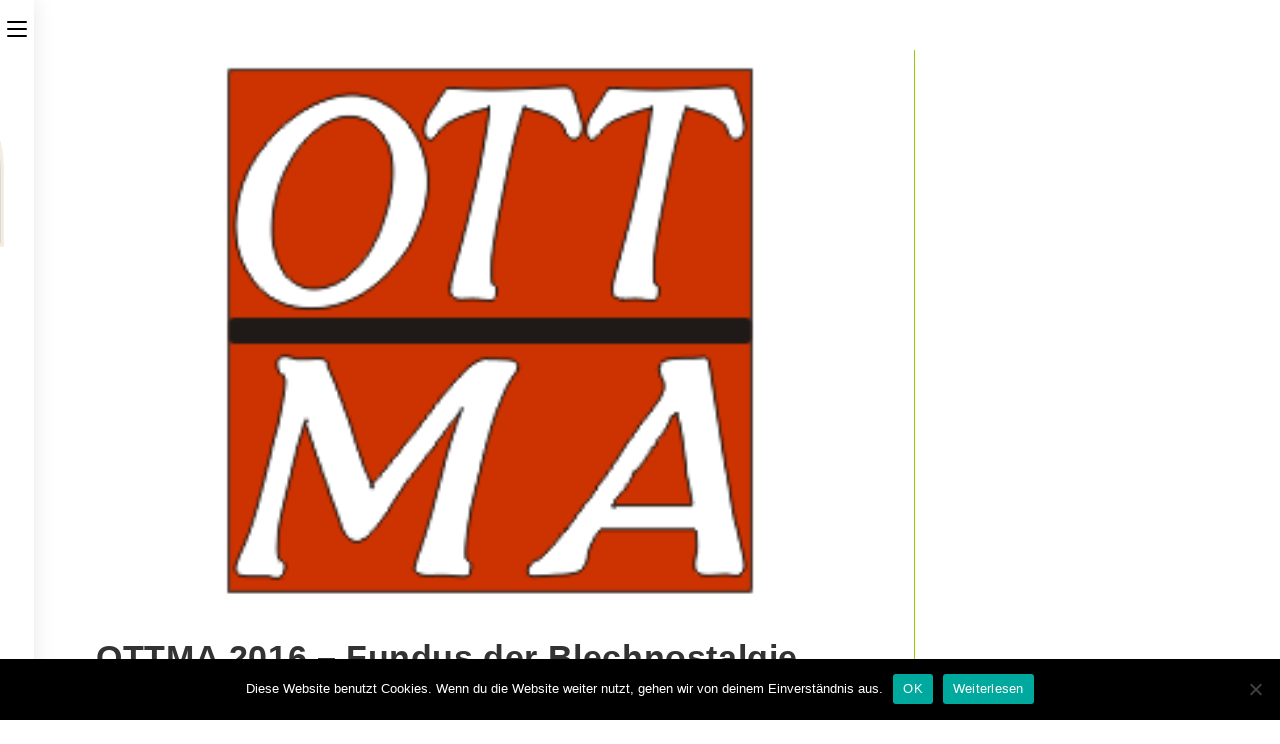

--- FILE ---
content_type: text/html; charset=UTF-8
request_url: https://www.oldtimer-restaurieren-handwerk.de/oldtimer-treffen-news/ottma_2016_dahme/
body_size: 12577
content:
<!DOCTYPE html>
<html class="html" dir="ltr" lang="de" prefix="og: https://ogp.me/ns#">
<head>
	<meta charset="UTF-8">
	<link rel="profile" href="https://gmpg.org/xfn/11">

	<title>OTTMA 2016 - 26. Juni in Dahme | Oldtimer Restauration Seminare</title>

		<!-- All in One SEO 4.8.5 - aioseo.com -->
	<meta name="description" content="OTTMA 2016 in Dahme ist eines der gewaltigsten Oldtimer Treffen in Kombination mit Trödel- und Teilemarkt. Oldtimerfans kommen zu 1005 auf ihre Kosten. Eintritt frei" />
	<meta name="robots" content="max-image-preview:large" />
	<meta name="author" content="Matthias Naumann"/>
	<meta name="keywords" content="ottma 2016,ottma,ottma dahme,oldtimer dahme,oldtimer treffen,dastig,07 kennzeichen,oldtimer,oldtimer kennzeichen,oldtimer treffen &amp; news" />
	<link rel="canonical" href="https://www.oldtimer-restaurieren-handwerk.de/oldtimer-treffen-news/ottma_2016_dahme/" />
	
		<meta property="og:locale" content="de_DE" />
		<meta property="og:site_name" content="Oldtimer Akademie |" />
		<meta property="og:type" content="article" />
		<meta property="og:title" content="OTTMA 2016 - 26. Juni in Dahme | Oldtimer Restauration Seminare" />
		<meta property="og:description" content="OTTMA 2016 in Dahme ist eines der gewaltigsten Oldtimer Treffen in Kombination mit Trödel- und Teilemarkt. Oldtimerfans kommen zu 1005 auf ihre Kosten. Eintritt frei" />
		<meta property="og:url" content="https://www.oldtimer-restaurieren-handwerk.de/oldtimer-treffen-news/ottma_2016_dahme/" />
		<meta property="og:image" content="https://www.oldtimer-restaurieren-handwerk.de/wp-content/uploads/2023/11/LOGO_neu.png" />
		<meta property="og:image:secure_url" content="https://www.oldtimer-restaurieren-handwerk.de/wp-content/uploads/2023/11/LOGO_neu.png" />
		<meta property="article:published_time" content="2016-06-16T09:05:52+00:00" />
		<meta property="article:modified_time" content="2016-06-16T09:06:56+00:00" />
		<meta name="twitter:card" content="summary" />
		<meta name="twitter:title" content="OTTMA 2016 - 26. Juni in Dahme | Oldtimer Restauration Seminare" />
		<meta name="twitter:description" content="OTTMA 2016 in Dahme ist eines der gewaltigsten Oldtimer Treffen in Kombination mit Trödel- und Teilemarkt. Oldtimerfans kommen zu 1005 auf ihre Kosten. Eintritt frei" />
		<meta name="twitter:image" content="https://www.oldtimer-restaurieren-handwerk.de/wp-content/uploads/2023/11/LOGO_neu.png" />
		<script type="application/ld+json" class="aioseo-schema">
			{"@context":"https:\/\/schema.org","@graph":[{"@type":"Article","@id":"https:\/\/www.oldtimer-restaurieren-handwerk.de\/oldtimer-treffen-news\/ottma_2016_dahme\/#article","name":"OTTMA 2016 - 26. Juni in Dahme | Oldtimer Restauration Seminare","headline":"OTTMA 2016 &#8211; Fundus der Blechnostalgie","author":{"@id":"https:\/\/www.oldtimer-restaurieren-handwerk.de\/author\/administrator-hwk-naumann\/#author"},"publisher":{"@id":"https:\/\/www.oldtimer-restaurieren-handwerk.de\/#organization"},"image":{"@type":"ImageObject","url":"https:\/\/www.oldtimer-restaurieren-handwerk.de\/wp-content\/uploads\/2016\/06\/Ottma.png","width":300,"height":215},"datePublished":"2016-06-16T11:05:52+02:00","dateModified":"2016-06-16T11:06:56+02:00","inLanguage":"de-DE","mainEntityOfPage":{"@id":"https:\/\/www.oldtimer-restaurieren-handwerk.de\/oldtimer-treffen-news\/ottma_2016_dahme\/#webpage"},"isPartOf":{"@id":"https:\/\/www.oldtimer-restaurieren-handwerk.de\/oldtimer-treffen-news\/ottma_2016_dahme\/#webpage"},"articleSection":"Oldtimer Treffen &amp; News, 07 kennzeichen, Oldtimer, oldtimer kennzeichen"},{"@type":"BreadcrumbList","@id":"https:\/\/www.oldtimer-restaurieren-handwerk.de\/oldtimer-treffen-news\/ottma_2016_dahme\/#breadcrumblist","itemListElement":[{"@type":"ListItem","@id":"https:\/\/www.oldtimer-restaurieren-handwerk.de#listItem","position":1,"name":"Home","item":"https:\/\/www.oldtimer-restaurieren-handwerk.de","nextItem":{"@type":"ListItem","@id":"https:\/\/www.oldtimer-restaurieren-handwerk.de\/category\/oldtimer-treffen-news\/#listItem","name":"Oldtimer Treffen &amp; News"}},{"@type":"ListItem","@id":"https:\/\/www.oldtimer-restaurieren-handwerk.de\/category\/oldtimer-treffen-news\/#listItem","position":2,"name":"Oldtimer Treffen &amp; News","item":"https:\/\/www.oldtimer-restaurieren-handwerk.de\/category\/oldtimer-treffen-news\/","nextItem":{"@type":"ListItem","@id":"https:\/\/www.oldtimer-restaurieren-handwerk.de\/oldtimer-treffen-news\/ottma_2016_dahme\/#listItem","name":"OTTMA 2016 &#8211; Fundus der Blechnostalgie"},"previousItem":{"@type":"ListItem","@id":"https:\/\/www.oldtimer-restaurieren-handwerk.de#listItem","name":"Home"}},{"@type":"ListItem","@id":"https:\/\/www.oldtimer-restaurieren-handwerk.de\/oldtimer-treffen-news\/ottma_2016_dahme\/#listItem","position":3,"name":"OTTMA 2016 &#8211; Fundus der Blechnostalgie","previousItem":{"@type":"ListItem","@id":"https:\/\/www.oldtimer-restaurieren-handwerk.de\/category\/oldtimer-treffen-news\/#listItem","name":"Oldtimer Treffen &amp; News"}}]},{"@type":"Organization","@id":"https:\/\/www.oldtimer-restaurieren-handwerk.de\/#organization","name":"Oldtimer Akademie","url":"https:\/\/www.oldtimer-restaurieren-handwerk.de\/","logo":{"@type":"ImageObject","url":"https:\/\/www.oldtimer-restaurieren-handwerk.de\/wp-content\/uploads\/2023\/11\/LOGO_neu.png","@id":"https:\/\/www.oldtimer-restaurieren-handwerk.de\/oldtimer-treffen-news\/ottma_2016_dahme\/#organizationLogo","width":9226,"height":8218},"image":{"@id":"https:\/\/www.oldtimer-restaurieren-handwerk.de\/oldtimer-treffen-news\/ottma_2016_dahme\/#organizationLogo"}},{"@type":"Person","@id":"https:\/\/www.oldtimer-restaurieren-handwerk.de\/author\/administrator-hwk-naumann\/#author","url":"https:\/\/www.oldtimer-restaurieren-handwerk.de\/author\/administrator-hwk-naumann\/","name":"Matthias Naumann","image":{"@type":"ImageObject","@id":"https:\/\/www.oldtimer-restaurieren-handwerk.de\/oldtimer-treffen-news\/ottma_2016_dahme\/#authorImage","url":"https:\/\/secure.gravatar.com\/avatar\/4bb58f8b7248ed5f8d7679a0b355af6e?s=96&d=mm&r=g","width":96,"height":96,"caption":"Matthias Naumann"}},{"@type":"WebPage","@id":"https:\/\/www.oldtimer-restaurieren-handwerk.de\/oldtimer-treffen-news\/ottma_2016_dahme\/#webpage","url":"https:\/\/www.oldtimer-restaurieren-handwerk.de\/oldtimer-treffen-news\/ottma_2016_dahme\/","name":"OTTMA 2016 - 26. Juni in Dahme | Oldtimer Restauration Seminare","description":"OTTMA 2016 in Dahme ist eines der gewaltigsten Oldtimer Treffen in Kombination mit Tr\u00f6del- und Teilemarkt. Oldtimerfans kommen zu 1005 auf ihre Kosten. Eintritt frei","inLanguage":"de-DE","isPartOf":{"@id":"https:\/\/www.oldtimer-restaurieren-handwerk.de\/#website"},"breadcrumb":{"@id":"https:\/\/www.oldtimer-restaurieren-handwerk.de\/oldtimer-treffen-news\/ottma_2016_dahme\/#breadcrumblist"},"author":{"@id":"https:\/\/www.oldtimer-restaurieren-handwerk.de\/author\/administrator-hwk-naumann\/#author"},"creator":{"@id":"https:\/\/www.oldtimer-restaurieren-handwerk.de\/author\/administrator-hwk-naumann\/#author"},"image":{"@type":"ImageObject","url":"https:\/\/www.oldtimer-restaurieren-handwerk.de\/wp-content\/uploads\/2016\/06\/Ottma.png","@id":"https:\/\/www.oldtimer-restaurieren-handwerk.de\/oldtimer-treffen-news\/ottma_2016_dahme\/#mainImage","width":300,"height":215},"primaryImageOfPage":{"@id":"https:\/\/www.oldtimer-restaurieren-handwerk.de\/oldtimer-treffen-news\/ottma_2016_dahme\/#mainImage"},"datePublished":"2016-06-16T11:05:52+02:00","dateModified":"2016-06-16T11:06:56+02:00"},{"@type":"WebSite","@id":"https:\/\/www.oldtimer-restaurieren-handwerk.de\/#website","url":"https:\/\/www.oldtimer-restaurieren-handwerk.de\/","name":"Oldtimer Akademie","inLanguage":"de-DE","publisher":{"@id":"https:\/\/www.oldtimer-restaurieren-handwerk.de\/#organization"}}]}
		</script>
		<!-- All in One SEO -->

<meta name="viewport" content="width=device-width, initial-scale=1">		<!-- This site uses the Google Analytics by ExactMetrics plugin v8.7.1 - Using Analytics tracking - https://www.exactmetrics.com/ -->
		<!-- Note: ExactMetrics is not currently configured on this site. The site owner needs to authenticate with Google Analytics in the ExactMetrics settings panel. -->
					<!-- No tracking code set -->
				<!-- / Google Analytics by ExactMetrics -->
		<link rel='stylesheet' id='wpacu-combined-css-head-1' href='https://www.oldtimer-restaurieren-handwerk.de/wp-content/cache/asset-cleanup/css/head-7de658e4612bcf231121ed6220143cc612147b3f.css' type='text/css' media='all' />
<style id='wp-block-library-theme-inline-css' type='text/css'>
.wp-block-audio figcaption{color:#555;font-size:13px;text-align:center}.is-dark-theme .wp-block-audio figcaption{color:#ffffffa6}.wp-block-audio{margin:0 0 1em}.wp-block-code{border:1px solid #ccc;border-radius:4px;font-family:Menlo,Consolas,monaco,monospace;padding:.8em 1em}.wp-block-embed figcaption{color:#555;font-size:13px;text-align:center}.is-dark-theme .wp-block-embed figcaption{color:#ffffffa6}.wp-block-embed{margin:0 0 1em}.blocks-gallery-caption{color:#555;font-size:13px;text-align:center}.is-dark-theme .blocks-gallery-caption{color:#ffffffa6}.wp-block-image figcaption{color:#555;font-size:13px;text-align:center}.is-dark-theme .wp-block-image figcaption{color:#ffffffa6}.wp-block-image{margin:0 0 1em}.wp-block-pullquote{border-bottom:4px solid;border-top:4px solid;color:currentColor;margin-bottom:1.75em}.wp-block-pullquote cite,.wp-block-pullquote footer,.wp-block-pullquote__citation{color:currentColor;font-size:.8125em;font-style:normal;text-transform:uppercase}.wp-block-quote{border-left:.25em solid;margin:0 0 1.75em;padding-left:1em}.wp-block-quote cite,.wp-block-quote footer{color:currentColor;font-size:.8125em;font-style:normal;position:relative}.wp-block-quote.has-text-align-right{border-left:none;border-right:.25em solid;padding-left:0;padding-right:1em}.wp-block-quote.has-text-align-center{border:none;padding-left:0}.wp-block-quote.is-large,.wp-block-quote.is-style-large,.wp-block-quote.is-style-plain{border:none}.wp-block-search .wp-block-search__label{font-weight:700}.wp-block-search__button{border:1px solid #ccc;padding:.375em .625em}:where(.wp-block-group.has-background){padding:1.25em 2.375em}.wp-block-separator.has-css-opacity{opacity:.4}.wp-block-separator{border:none;border-bottom:2px solid;margin-left:auto;margin-right:auto}.wp-block-separator.has-alpha-channel-opacity{opacity:1}.wp-block-separator:not(.is-style-wide):not(.is-style-dots){width:100px}.wp-block-separator.has-background:not(.is-style-dots){border-bottom:none;height:1px}.wp-block-separator.has-background:not(.is-style-wide):not(.is-style-dots){height:2px}.wp-block-table{margin:0 0 1em}.wp-block-table td,.wp-block-table th{word-break:normal}.wp-block-table figcaption{color:#555;font-size:13px;text-align:center}.is-dark-theme .wp-block-table figcaption{color:#ffffffa6}.wp-block-video figcaption{color:#555;font-size:13px;text-align:center}.is-dark-theme .wp-block-video figcaption{color:#ffffffa6}.wp-block-video{margin:0 0 1em}.wp-block-template-part.has-background{margin-bottom:0;margin-top:0;padding:1.25em 2.375em}
</style>
<style id='classic-theme-styles-inline-css' type='text/css'>
/*! This file is auto-generated */
.wp-block-button__link{color:#fff;background-color:#32373c;border-radius:9999px;box-shadow:none;text-decoration:none;padding:calc(.667em + 2px) calc(1.333em + 2px);font-size:1.125em}.wp-block-file__button{background:#32373c;color:#fff;text-decoration:none}
</style>
<style id='global-styles-inline-css' type='text/css'>
body{--wp--preset--color--black: #000000;--wp--preset--color--cyan-bluish-gray: #abb8c3;--wp--preset--color--white: #ffffff;--wp--preset--color--pale-pink: #f78da7;--wp--preset--color--vivid-red: #cf2e2e;--wp--preset--color--luminous-vivid-orange: #ff6900;--wp--preset--color--luminous-vivid-amber: #fcb900;--wp--preset--color--light-green-cyan: #7bdcb5;--wp--preset--color--vivid-green-cyan: #00d084;--wp--preset--color--pale-cyan-blue: #8ed1fc;--wp--preset--color--vivid-cyan-blue: #0693e3;--wp--preset--color--vivid-purple: #9b51e0;--wp--preset--gradient--vivid-cyan-blue-to-vivid-purple: linear-gradient(135deg,rgba(6,147,227,1) 0%,rgb(155,81,224) 100%);--wp--preset--gradient--light-green-cyan-to-vivid-green-cyan: linear-gradient(135deg,rgb(122,220,180) 0%,rgb(0,208,130) 100%);--wp--preset--gradient--luminous-vivid-amber-to-luminous-vivid-orange: linear-gradient(135deg,rgba(252,185,0,1) 0%,rgba(255,105,0,1) 100%);--wp--preset--gradient--luminous-vivid-orange-to-vivid-red: linear-gradient(135deg,rgba(255,105,0,1) 0%,rgb(207,46,46) 100%);--wp--preset--gradient--very-light-gray-to-cyan-bluish-gray: linear-gradient(135deg,rgb(238,238,238) 0%,rgb(169,184,195) 100%);--wp--preset--gradient--cool-to-warm-spectrum: linear-gradient(135deg,rgb(74,234,220) 0%,rgb(151,120,209) 20%,rgb(207,42,186) 40%,rgb(238,44,130) 60%,rgb(251,105,98) 80%,rgb(254,248,76) 100%);--wp--preset--gradient--blush-light-purple: linear-gradient(135deg,rgb(255,206,236) 0%,rgb(152,150,240) 100%);--wp--preset--gradient--blush-bordeaux: linear-gradient(135deg,rgb(254,205,165) 0%,rgb(254,45,45) 50%,rgb(107,0,62) 100%);--wp--preset--gradient--luminous-dusk: linear-gradient(135deg,rgb(255,203,112) 0%,rgb(199,81,192) 50%,rgb(65,88,208) 100%);--wp--preset--gradient--pale-ocean: linear-gradient(135deg,rgb(255,245,203) 0%,rgb(182,227,212) 50%,rgb(51,167,181) 100%);--wp--preset--gradient--electric-grass: linear-gradient(135deg,rgb(202,248,128) 0%,rgb(113,206,126) 100%);--wp--preset--gradient--midnight: linear-gradient(135deg,rgb(2,3,129) 0%,rgb(40,116,252) 100%);--wp--preset--font-size--small: 13px;--wp--preset--font-size--medium: 20px;--wp--preset--font-size--large: 36px;--wp--preset--font-size--x-large: 42px;--wp--preset--spacing--20: 0.44rem;--wp--preset--spacing--30: 0.67rem;--wp--preset--spacing--40: 1rem;--wp--preset--spacing--50: 1.5rem;--wp--preset--spacing--60: 2.25rem;--wp--preset--spacing--70: 3.38rem;--wp--preset--spacing--80: 5.06rem;--wp--preset--shadow--natural: 6px 6px 9px rgba(0, 0, 0, 0.2);--wp--preset--shadow--deep: 12px 12px 50px rgba(0, 0, 0, 0.4);--wp--preset--shadow--sharp: 6px 6px 0px rgba(0, 0, 0, 0.2);--wp--preset--shadow--outlined: 6px 6px 0px -3px rgba(255, 255, 255, 1), 6px 6px rgba(0, 0, 0, 1);--wp--preset--shadow--crisp: 6px 6px 0px rgba(0, 0, 0, 1);}:where(.is-layout-flex){gap: 0.5em;}:where(.is-layout-grid){gap: 0.5em;}body .is-layout-flex{display: flex;}body .is-layout-flex{flex-wrap: wrap;align-items: center;}body .is-layout-flex > *{margin: 0;}body .is-layout-grid{display: grid;}body .is-layout-grid > *{margin: 0;}:where(.wp-block-columns.is-layout-flex){gap: 2em;}:where(.wp-block-columns.is-layout-grid){gap: 2em;}:where(.wp-block-post-template.is-layout-flex){gap: 1.25em;}:where(.wp-block-post-template.is-layout-grid){gap: 1.25em;}.has-black-color{color: var(--wp--preset--color--black) !important;}.has-cyan-bluish-gray-color{color: var(--wp--preset--color--cyan-bluish-gray) !important;}.has-white-color{color: var(--wp--preset--color--white) !important;}.has-pale-pink-color{color: var(--wp--preset--color--pale-pink) !important;}.has-vivid-red-color{color: var(--wp--preset--color--vivid-red) !important;}.has-luminous-vivid-orange-color{color: var(--wp--preset--color--luminous-vivid-orange) !important;}.has-luminous-vivid-amber-color{color: var(--wp--preset--color--luminous-vivid-amber) !important;}.has-light-green-cyan-color{color: var(--wp--preset--color--light-green-cyan) !important;}.has-vivid-green-cyan-color{color: var(--wp--preset--color--vivid-green-cyan) !important;}.has-pale-cyan-blue-color{color: var(--wp--preset--color--pale-cyan-blue) !important;}.has-vivid-cyan-blue-color{color: var(--wp--preset--color--vivid-cyan-blue) !important;}.has-vivid-purple-color{color: var(--wp--preset--color--vivid-purple) !important;}.has-black-background-color{background-color: var(--wp--preset--color--black) !important;}.has-cyan-bluish-gray-background-color{background-color: var(--wp--preset--color--cyan-bluish-gray) !important;}.has-white-background-color{background-color: var(--wp--preset--color--white) !important;}.has-pale-pink-background-color{background-color: var(--wp--preset--color--pale-pink) !important;}.has-vivid-red-background-color{background-color: var(--wp--preset--color--vivid-red) !important;}.has-luminous-vivid-orange-background-color{background-color: var(--wp--preset--color--luminous-vivid-orange) !important;}.has-luminous-vivid-amber-background-color{background-color: var(--wp--preset--color--luminous-vivid-amber) !important;}.has-light-green-cyan-background-color{background-color: var(--wp--preset--color--light-green-cyan) !important;}.has-vivid-green-cyan-background-color{background-color: var(--wp--preset--color--vivid-green-cyan) !important;}.has-pale-cyan-blue-background-color{background-color: var(--wp--preset--color--pale-cyan-blue) !important;}.has-vivid-cyan-blue-background-color{background-color: var(--wp--preset--color--vivid-cyan-blue) !important;}.has-vivid-purple-background-color{background-color: var(--wp--preset--color--vivid-purple) !important;}.has-black-border-color{border-color: var(--wp--preset--color--black) !important;}.has-cyan-bluish-gray-border-color{border-color: var(--wp--preset--color--cyan-bluish-gray) !important;}.has-white-border-color{border-color: var(--wp--preset--color--white) !important;}.has-pale-pink-border-color{border-color: var(--wp--preset--color--pale-pink) !important;}.has-vivid-red-border-color{border-color: var(--wp--preset--color--vivid-red) !important;}.has-luminous-vivid-orange-border-color{border-color: var(--wp--preset--color--luminous-vivid-orange) !important;}.has-luminous-vivid-amber-border-color{border-color: var(--wp--preset--color--luminous-vivid-amber) !important;}.has-light-green-cyan-border-color{border-color: var(--wp--preset--color--light-green-cyan) !important;}.has-vivid-green-cyan-border-color{border-color: var(--wp--preset--color--vivid-green-cyan) !important;}.has-pale-cyan-blue-border-color{border-color: var(--wp--preset--color--pale-cyan-blue) !important;}.has-vivid-cyan-blue-border-color{border-color: var(--wp--preset--color--vivid-cyan-blue) !important;}.has-vivid-purple-border-color{border-color: var(--wp--preset--color--vivid-purple) !important;}.has-vivid-cyan-blue-to-vivid-purple-gradient-background{background: var(--wp--preset--gradient--vivid-cyan-blue-to-vivid-purple) !important;}.has-light-green-cyan-to-vivid-green-cyan-gradient-background{background: var(--wp--preset--gradient--light-green-cyan-to-vivid-green-cyan) !important;}.has-luminous-vivid-amber-to-luminous-vivid-orange-gradient-background{background: var(--wp--preset--gradient--luminous-vivid-amber-to-luminous-vivid-orange) !important;}.has-luminous-vivid-orange-to-vivid-red-gradient-background{background: var(--wp--preset--gradient--luminous-vivid-orange-to-vivid-red) !important;}.has-very-light-gray-to-cyan-bluish-gray-gradient-background{background: var(--wp--preset--gradient--very-light-gray-to-cyan-bluish-gray) !important;}.has-cool-to-warm-spectrum-gradient-background{background: var(--wp--preset--gradient--cool-to-warm-spectrum) !important;}.has-blush-light-purple-gradient-background{background: var(--wp--preset--gradient--blush-light-purple) !important;}.has-blush-bordeaux-gradient-background{background: var(--wp--preset--gradient--blush-bordeaux) !important;}.has-luminous-dusk-gradient-background{background: var(--wp--preset--gradient--luminous-dusk) !important;}.has-pale-ocean-gradient-background{background: var(--wp--preset--gradient--pale-ocean) !important;}.has-electric-grass-gradient-background{background: var(--wp--preset--gradient--electric-grass) !important;}.has-midnight-gradient-background{background: var(--wp--preset--gradient--midnight) !important;}.has-small-font-size{font-size: var(--wp--preset--font-size--small) !important;}.has-medium-font-size{font-size: var(--wp--preset--font-size--medium) !important;}.has-large-font-size{font-size: var(--wp--preset--font-size--large) !important;}.has-x-large-font-size{font-size: var(--wp--preset--font-size--x-large) !important;}
.wp-block-navigation a:where(:not(.wp-element-button)){color: inherit;}
:where(.wp-block-post-template.is-layout-flex){gap: 1.25em;}:where(.wp-block-post-template.is-layout-grid){gap: 1.25em;}
:where(.wp-block-columns.is-layout-flex){gap: 2em;}:where(.wp-block-columns.is-layout-grid){gap: 2em;}
.wp-block-pullquote{font-size: 1.5em;line-height: 1.6;}
</style>









<script type="text/javascript" id="cookie-notice-front-js-before">
/* <![CDATA[ */
var cnArgs = {"ajaxUrl":"https:\/\/www.oldtimer-restaurieren-handwerk.de\/wp-admin\/admin-ajax.php","nonce":"975e43631f","hideEffect":"fade","position":"bottom","onScroll":false,"onScrollOffset":100,"onClick":false,"cookieName":"cookie_notice_accepted","cookieTime":2592000,"cookieTimeRejected":2592000,"globalCookie":false,"redirection":false,"cache":true,"revokeCookies":false,"revokeCookiesOpt":"automatic"};
/* ]]> */
</script>
<script type='text/javascript' id='wpacu-combined-js-head-group-1' src='https://www.oldtimer-restaurieren-handwerk.de/wp-content/cache/asset-cleanup/js/head-37703aae7af44f93b6ffc116dc2ab1d5a5b612a0.js'></script><link rel="alternate" type="application/json+oembed" href="https://www.oldtimer-restaurieren-handwerk.de/wp-json/oembed/1.0/embed?url=https%3A%2F%2Fwww.oldtimer-restaurieren-handwerk.de%2Foldtimer-treffen-news%2Fottma_2016_dahme%2F" />
<link rel="alternate" type="text/xml+oembed" href="https://www.oldtimer-restaurieren-handwerk.de/wp-json/oembed/1.0/embed?url=https%3A%2F%2Fwww.oldtimer-restaurieren-handwerk.de%2Foldtimer-treffen-news%2Fottma_2016_dahme%2F&#038;format=xml" />
        <script type="text/javascript">
            ( function () {
                window.lae_fs = { can_use_premium_code: false};
            } )();
        </script>
        

<link rel="amphtml" href="https://www.oldtimer-restaurieren-handwerk.de/oldtimer-treffen-news/ottma_2016_dahme/amp/"><link rel="amphtml" href="https://www.oldtimer-restaurieren-handwerk.de/oldtimer-treffen-news/ottma_2016_dahme/amp/" /><link rel="icon" href="https://www.oldtimer-restaurieren-handwerk.de/wp-content/uploads/2020/08/cropped-cropped-Logo_Oldtimer-1-32x32.jpg" sizes="32x32" />
<link rel="icon" href="https://www.oldtimer-restaurieren-handwerk.de/wp-content/uploads/2020/08/cropped-cropped-Logo_Oldtimer-1-192x192.jpg" sizes="192x192" />
<link rel="apple-touch-icon" href="https://www.oldtimer-restaurieren-handwerk.de/wp-content/uploads/2020/08/cropped-cropped-Logo_Oldtimer-1-180x180.jpg" />
<meta name="msapplication-TileImage" content="https://www.oldtimer-restaurieren-handwerk.de/wp-content/uploads/2020/08/cropped-cropped-Logo_Oldtimer-1-270x270.jpg" />
<!-- OceanWP CSS -->
<style type="text/css">
/* General CSS */a:hover,a.light:hover,.theme-heading .text::before,#top-bar-content >a:hover,#top-bar-social li.oceanwp-email a:hover,#site-navigation-wrap .dropdown-menu >li >a:hover,#site-header.medium-header #medium-searchform button:hover,.oceanwp-mobile-menu-icon a:hover,.blog-entry.post .blog-entry-header .entry-title a:hover,.blog-entry.post .blog-entry-readmore a:hover,.blog-entry.thumbnail-entry .blog-entry-category a,ul.meta li a:hover,.dropcap,.single nav.post-navigation .nav-links .title,body .related-post-title a:hover,body #wp-calendar caption,body .contact-info-widget.default i,body .contact-info-widget.big-icons i,body .custom-links-widget .oceanwp-custom-links li a:hover,body .custom-links-widget .oceanwp-custom-links li a:hover:before,body .posts-thumbnails-widget li a:hover,body .social-widget li.oceanwp-email a:hover,.comment-author .comment-meta .comment-reply-link,#respond #cancel-comment-reply-link:hover,#footer-widgets .footer-box a:hover,#footer-bottom a:hover,#footer-bottom #footer-bottom-menu a:hover,.sidr a:hover,.sidr-class-dropdown-toggle:hover,.sidr-class-menu-item-has-children.active >a,.sidr-class-menu-item-has-children.active >a >.sidr-class-dropdown-toggle,input[type=checkbox]:checked:before{color:#99cc00}input[type="button"],input[type="reset"],input[type="submit"],button[type="submit"],.button,#site-navigation-wrap .dropdown-menu >li.btn >a >span,.thumbnail:hover i,.post-quote-content,.omw-modal .omw-close-modal,body .contact-info-widget.big-icons li:hover i,body div.wpforms-container-full .wpforms-form input[type=submit],body div.wpforms-container-full .wpforms-form button[type=submit],body div.wpforms-container-full .wpforms-form .wpforms-page-button{background-color:#99cc00}.widget-title{border-color:#99cc00}blockquote{border-color:#99cc00}#searchform-dropdown{border-color:#99cc00}.dropdown-menu .sub-menu{border-color:#99cc00}.blog-entry.large-entry .blog-entry-readmore a:hover{border-color:#99cc00}.oceanwp-newsletter-form-wrap input[type="email"]:focus{border-color:#99cc00}.social-widget li.oceanwp-email a:hover{border-color:#99cc00}#respond #cancel-comment-reply-link:hover{border-color:#99cc00}body .contact-info-widget.big-icons li:hover i{border-color:#99cc00}#footer-widgets .oceanwp-newsletter-form-wrap input[type="email"]:focus{border-color:#99cc00}input[type="button"]:hover,input[type="reset"]:hover,input[type="submit"]:hover,button[type="submit"]:hover,input[type="button"]:focus,input[type="reset"]:focus,input[type="submit"]:focus,button[type="submit"]:focus,.button:hover,#site-navigation-wrap .dropdown-menu >li.btn >a:hover >span,.post-quote-author,.omw-modal .omw-close-modal:hover,body div.wpforms-container-full .wpforms-form input[type=submit]:hover,body div.wpforms-container-full .wpforms-form button[type=submit]:hover,body div.wpforms-container-full .wpforms-form .wpforms-page-button:hover{background-color:#808080}table th,table td,hr,.content-area,body.content-left-sidebar #content-wrap .content-area,.content-left-sidebar .content-area,#top-bar-wrap,#site-header,#site-header.top-header #search-toggle,.dropdown-menu ul li,.centered-minimal-page-header,.blog-entry.post,.blog-entry.grid-entry .blog-entry-inner,.blog-entry.thumbnail-entry .blog-entry-bottom,.single-post .entry-title,.single .entry-share-wrap .entry-share,.single .entry-share,.single .entry-share ul li a,.single nav.post-navigation,.single nav.post-navigation .nav-links .nav-previous,#author-bio,#author-bio .author-bio-avatar,#author-bio .author-bio-social li a,#related-posts,#comments,.comment-body,#respond #cancel-comment-reply-link,#blog-entries .type-page,.page-numbers a,.page-numbers span:not(.elementor-screen-only),.page-links span,body #wp-calendar caption,body #wp-calendar th,body #wp-calendar tbody,body .contact-info-widget.default i,body .contact-info-widget.big-icons i,body .posts-thumbnails-widget li,body .tagcloud a{border-color:#99cc00}a{color:#99cc00}a:hover{color:#99cc00}.container{width:1222px}@media only screen and (min-width:960px){.content-area,.content-left-sidebar .content-area{width:73%}}@media only screen and (min-width:960px){.widget-area,.content-left-sidebar .widget-area{width:37%}}.site-breadcrumbs a,.background-image-page-header .site-breadcrumbs a{color:#99cc00}.site-breadcrumbs a:hover,.background-image-page-header .site-breadcrumbs a:hover{color:#99cc00}#scroll-top{bottom:18px}#scroll-top{width:49px;height:49px;line-height:49px}#scroll-top{font-size:25px}#scroll-top{background-color:#99cc00}#scroll-top:hover{background-color:#99cc00}body .theme-button,body input[type="submit"],body button[type="submit"],body button,body .button,body div.wpforms-container-full .wpforms-form input[type=submit],body div.wpforms-container-full .wpforms-form button[type=submit],body div.wpforms-container-full .wpforms-form .wpforms-page-button{background-color:#99cc00}body .theme-button:hover,body input[type="submit"]:hover,body button[type="submit"]:hover,body button:hover,body .button:hover,body div.wpforms-container-full .wpforms-form input[type=submit]:hover,body div.wpforms-container-full .wpforms-form input[type=submit]:active,body div.wpforms-container-full .wpforms-form button[type=submit]:hover,body div.wpforms-container-full .wpforms-form button[type=submit]:active,body div.wpforms-container-full .wpforms-form .wpforms-page-button:hover,body div.wpforms-container-full .wpforms-form .wpforms-page-button:active{background-color:#99cc00}/* Header CSS */#site-logo #site-logo-inner,.oceanwp-social-menu .social-menu-inner,#site-header.full_screen-header .menu-bar-inner,.after-header-content .after-header-content-inner{height:117px}#site-navigation-wrap .dropdown-menu >li >a,.oceanwp-mobile-menu-icon a,.after-header-content-inner >a{line-height:117px}#site-header{border-color:#99cc00}#site-header.vertical-header .dropdown-menu ul li a.menu-link{color:#99cc00}#site-header.vertical-header .dropdown-menu ul li a.menu-link:hover{color:#99cc00}#site-header.vertical-header .dropdown-menu ul li a.menu-link{background-color:#99cc00}#site-header.vertical-header #vertical-searchform form input,#site-header.vertical-header #vertical-searchform form label{color:#99cc00}#site-header.has-header-media .overlay-header-media{background-color:#99cc00}#site-logo a.site-logo-text:hover{color:#99cc00}.effect-one #site-navigation-wrap .dropdown-menu >li >a.menu-link >span:after,.effect-three #site-navigation-wrap .dropdown-menu >li >a.menu-link >span:after,.effect-five #site-navigation-wrap .dropdown-menu >li >a.menu-link >span:before,.effect-five #site-navigation-wrap .dropdown-menu >li >a.menu-link >span:after,.effect-nine #site-navigation-wrap .dropdown-menu >li >a.menu-link >span:before,.effect-nine #site-navigation-wrap .dropdown-menu >li >a.menu-link >span:after{background-color:#99cc00}.effect-four #site-navigation-wrap .dropdown-menu >li >a.menu-link >span:before,.effect-four #site-navigation-wrap .dropdown-menu >li >a.menu-link >span:after,.effect-seven #site-navigation-wrap .dropdown-menu >li >a.menu-link:hover >span:after,.effect-seven #site-navigation-wrap .dropdown-menu >li.sfHover >a.menu-link >span:after{color:#99cc00}.effect-seven #site-navigation-wrap .dropdown-menu >li >a.menu-link:hover >span:after,.effect-seven #site-navigation-wrap .dropdown-menu >li.sfHover >a.menu-link >span:after{text-shadow:10px 0 #99cc00,-10px 0 #99cc00}#site-navigation-wrap .dropdown-menu >li >a,.oceanwp-mobile-menu-icon a,#searchform-header-replace-close{color:#000000}#site-navigation-wrap .dropdown-menu >li >a:hover,.oceanwp-mobile-menu-icon a:hover,#searchform-header-replace-close:hover{color:#99cc00}#site-navigation-wrap .dropdown-menu >.current-menu-item >a,#site-navigation-wrap .dropdown-menu >.current-menu-ancestor >a,#site-navigation-wrap .dropdown-menu >.current-menu-item >a:hover,#site-navigation-wrap .dropdown-menu >.current-menu-ancestor >a:hover{color:#99cc00}.dropdown-menu .sub-menu,#searchform-dropdown,.current-shop-items-dropdown{border-color:#ffffff}
</style></head>

<body class="post-template-default single single-post postid-1990 single-format-standard wp-custom-logo wp-embed-responsive cookies-not-set oceanwp-theme sidebar-mobile vertical-header-style left-header default-collapse default-breakpoint has-sidebar content-right-sidebar post-in-category-oldtimer-treffen-news page-header-disabled wpb-js-composer js-comp-ver-4.2.3 vc_responsive elementor-default elementor-kit-2482" itemscope="itemscope" itemtype="https://schema.org/Article">

	
	
	<div id="outer-wrap" class="site clr">

		<a class="skip-link screen-reader-text" href="#main">Zum Inhalt springen</a>

		
		<div id="wrap" class="clr">

			
			
<header id="site-header" class="vertical-header has-shadow vh-center-logo clr" data-height="0" itemscope="itemscope" itemtype="https://schema.org/WPHeader" role="banner">

	
		

<div id="site-header-inner" class="clr container">

	

<div id="site-logo" class="clr" itemscope itemtype="https://schema.org/Brand">

	
	<div id="site-logo-inner" class="clr">

		<a href="https://www.oldtimer-restaurieren-handwerk.de/" class="custom-logo-link" rel="home"><img fetchpriority="high" width="9226" height="8218" src="https://www.oldtimer-restaurieren-handwerk.de/wp-content/uploads/2023/11/LOGO_neu.png" class="custom-logo" alt="Oldtimer Akademie" decoding="async" srcset="https://www.oldtimer-restaurieren-handwerk.de/wp-content/uploads/2023/11/LOGO_neu.png 9226w, https://www.oldtimer-restaurieren-handwerk.de/wp-content/uploads/2023/11/LOGO_neu-300x267.png 300w, https://www.oldtimer-restaurieren-handwerk.de/wp-content/uploads/2023/11/LOGO_neu-1024x912.png 1024w, https://www.oldtimer-restaurieren-handwerk.de/wp-content/uploads/2023/11/LOGO_neu-768x684.png 768w, https://www.oldtimer-restaurieren-handwerk.de/wp-content/uploads/2023/11/LOGO_neu-1536x1368.png 1536w" sizes="(max-width: 9226px) 100vw, 9226px" /></a>
	</div><!-- #site-logo-inner -->

	
	
</div><!-- #site-logo -->


	
					<div id="site-navigation-wrap" class="no-top-border clr">
			
			
			
			<nav id="site-navigation" class="navigation main-navigation clr" itemscope="itemscope" itemtype="https://schema.org/SiteNavigationElement" role="navigation" >

				<ul id="menu-main" class="main-menu dropdown-menu"><li id="menu-item-581" class="menu-item menu-item-type-post_type menu-item-object-page menu-item-home menu-item-581"><a href="https://www.oldtimer-restaurieren-handwerk.de/" class="menu-link"><span class="text-wrap">Home</span></a></li><li id="menu-item-762" class="menu-item menu-item-type-post_type menu-item-object-page menu-item-762"><a href="https://www.oldtimer-restaurieren-handwerk.de/schnupperkurs-restauration-blechbearbeitung/" class="menu-link"><span class="text-wrap">Schnupperkurs Oldtimer Restauration</span></a></li><li id="menu-item-2671" class="menu-item menu-item-type-post_type menu-item-object-page menu-item-2671"><a href="https://www.oldtimer-restaurieren-handwerk.de/blechbearbeitung-seminare-basis/" class="menu-link"><span class="text-wrap">Blechbearbeitung Seminare Basis</span></a></li><li id="menu-item-2672" class="menu-item menu-item-type-post_type menu-item-object-page menu-item-2672"><a href="https://www.oldtimer-restaurieren-handwerk.de/blechbearbeitung-seminare-pro/" class="menu-link"><span class="text-wrap">Blechbearbeitung Seminare Pro</span></a></li><li id="menu-item-2906" class="menu-item menu-item-type-post_type menu-item-object-page menu-item-2906"><a href="https://www.oldtimer-restaurieren-handwerk.de/praxisworkshop-schmieden/" class="menu-link"><span class="text-wrap">Praxisworkshop Schmieden</span></a></li><li id="menu-item-2864" class="menu-item menu-item-type-post_type menu-item-object-page menu-item-2864"><a href="https://www.oldtimer-restaurieren-handwerk.de/einstieg-gebrauchtwagenhandel/" class="menu-link"><span class="text-wrap">Einstieg Gebrauchtwagenhandel</span></a></li><li id="menu-item-833" class="menu-item menu-item-type-post_type menu-item-object-page menu-item-833"><a href="https://www.oldtimer-restaurieren-handwerk.de/karosserie-rekonstruktion-anfertigung/" class="menu-link"><span class="text-wrap">Fachkraft für Restaurierung Fortbildung</span></a></li><li id="menu-item-736" class="menu-item menu-item-type-post_type menu-item-object-page menu-item-736"><a href="https://www.oldtimer-restaurieren-handwerk.de/oldtimer-lackieren/" class="menu-link"><span class="text-wrap">Lackierarbeiten an historischen Karosserien Seminar</span></a></li><li id="menu-item-2334" class="menu-item menu-item-type-post_type menu-item-object-page menu-item-2334"><a href="https://www.oldtimer-restaurieren-handwerk.de/handlinieren_handlinierung_oldtimer/" class="menu-link"><span class="text-wrap">Handlinieren von Oldtimern</span></a></li><li id="menu-item-878" class="menu-item menu-item-type-post_type menu-item-object-page menu-item-878"><a href="https://www.oldtimer-restaurieren-handwerk.de/schweissen_lernen/" class="menu-link"><span class="text-wrap">Schweiß Seminar &#8222;Karosserie Dünnblechschweißen&#8220;</span></a></li><li id="menu-item-761" class="menu-item menu-item-type-post_type menu-item-object-page menu-item-761"><a href="https://www.oldtimer-restaurieren-handwerk.de/news-oldtimer/" class="menu-link"><span class="text-wrap">Oldtimer Newsblog</span></a></li><li id="menu-item-857" class="menu-item menu-item-type-post_type menu-item-object-page menu-item-857"><a href="https://www.oldtimer-restaurieren-handwerk.de/news-oldtimer/ausfahrt/" class="menu-link"><span class="text-wrap">Oldtimer Ausfahrt &#8222;Alte-Spreewald-Gurken&#8220;</span></a></li><li id="menu-item-983" class="menu-item menu-item-type-post_type menu-item-object-page menu-item-983"><a href="https://www.oldtimer-restaurieren-handwerk.de/oldtimer-akademie/" class="menu-link"><span class="text-wrap">Die Oldtimer Akademie</span></a></li></ul>
			</nav><!-- #site-navigation -->

			
			
					</div><!-- #site-navigation-wrap -->
			
		
	
		
<div id="vertical-searchform" class="header-searchform-wrap clr">
	<form method="get" action="https://www.oldtimer-restaurieren-handwerk.de/" class="header-searchform" role="search" aria-label="Vertikale Header-Suche">
		<input type="search" name="s" autocomplete="off" value="" />
				<button class="search-submit"><i class="icon-magnifier"></i></button>
		<div class="search-bg"></div>
					</form>
</div><!-- #vertical-searchform -->

		
		
		
	
	<div class="oceanwp-mobile-menu-icon clr mobile-right">

		
		
		
		<a href="#/" class="mobile-menu"  aria-label="Mobiles Menü">
							<i class="fa fa-bars" aria-hidden="true"></i>
								<span class="oceanwp-text">Menü</span>

						</a>

		
		
		
	</div><!-- #oceanwp-mobile-menu-navbar -->


	
<a href="#/" class="vertical-toggle">
	<div class="hamburger hamburger--spin" >
		<div class="hamburger-box">
			<div class="hamburger-inner"></div>
		</div>
	</div>
</a>

</div>



		
		
</header><!-- #site-header -->


			
			<main id="main" class="site-main clr"  role="main">

				
	
	<div id="content-wrap" class="container clr">

		
		<div id="primary" class="content-area clr">

			
			<div id="content" class="site-content clr">

				
				
<article id="post-1990">

	
<div class="thumbnail">

	<img width="300" height="215" src="https://www.oldtimer-restaurieren-handwerk.de/wp-content/uploads/2016/06/Ottma.png" class="attachment-full size-full wp-post-image" alt="OTTMA 2016 &#8211; Fundus der Blechnostalgie" itemprop="image" decoding="async" />
</div><!-- .thumbnail -->


<header class="entry-header clr">
	<h2 class="single-post-title entry-title" itemprop="headline">OTTMA 2016 &#8211; Fundus der Blechnostalgie</h2><!-- .single-post-title -->
</header><!-- .entry-header -->



<ul class="meta clr">

	
					<li class="meta-author" itemprop="name"><span class="screen-reader-text">Beitrags-Autor:</span><i class="icon-user" aria-hidden="true"></i><a href="https://www.oldtimer-restaurieren-handwerk.de/author/administrator-hwk-naumann/" title="Beiträge von Matthias Naumann" rel="author"  itemprop="author" itemscope="itemscope" itemtype="https://schema.org/Person">Matthias Naumann</a></li>
		
		
		
		
		
		
	
		
					<li class="meta-date" itemprop="datePublished"><span class="screen-reader-text">Beitrag veröffentlicht:</span><i class="icon-clock" aria-hidden="true"></i>16. Juni 2016</li>
		
		
		
		
		
	
		
		
		
					<li class="meta-cat"><span class="screen-reader-text">Beitrags-Kategorie:</span><i class="icon-folder" aria-hidden="true"></i><a href="https://www.oldtimer-restaurieren-handwerk.de/category/oldtimer-treffen-news/" rel="category tag">Oldtimer Treffen &amp; News</a></li>
		
		
		
	
		
		
		
		
		
		
	
</ul>



<div class="entry-content clr" itemprop="text">
	<h5>Egal zu welchen politischen und wirtschaftlichen Zeiten &#8211; es gibt immer Liebhaber und Sammler von nützlichen oder ausgefallenen Objekten oder auch Verrückte, bei denen das Herz auf Antik-, Trödel- und/oder Teilemärkten einfach höherschlägt. OTTMA steht für <b>O</b>ldtimer <b>T</b>eile- und <b>T</b>rödel-<b>Ma</b>rkt und ist seit über 10 Jahren ein beliebtes Ausflugsziel für alle Oldtimer-Fans und Nostalgiker im Nordosten Deutschlands.</h5>
<p>Das durch Teilemarkt und Antik- &amp; Trödelmarkt umrahmte Oldtimer-Treffen findet einmal jährlich</p>
<h3><a href="http://www.oldtimer-restaurieren-handwerk.de/wp-content/uploads/2016/06/ottma6.jpg"><img decoding="async" class="aligncenter size-full wp-image-1997" src="http://www.oldtimer-restaurieren-handwerk.de/wp-content/uploads/2016/06/ottma6.jpg" alt="ottma6" width="749" height="494" srcset="https://www.oldtimer-restaurieren-handwerk.de/wp-content/uploads/2016/06/ottma6.jpg 749w, https://www.oldtimer-restaurieren-handwerk.de/wp-content/uploads/2016/06/ottma6-300x198.jpg 300w" sizes="(max-width: 749px) 100vw, 749px" /></a></h3>
<h3>AM LETZTEN SONNTAG IM JUNI</h3>
<p>statt und bietet Interessierten wunderschöne, seltene und wertvolle Fahrzeuge zum Bestaunen.</p>
<p>Das Oldtimertreffen ist typenoffen und somit ein Garant für ein breites Spektrum an historischer Technik. Wer sich gerne über die Fahrzeuge austauschen möchte, ist herzlich willkommen! Fachkundige Besitzer geben gerne Auskunft.</p>
<p><a href="http://www.oldtimer-restaurieren-handwerk.de/wp-content/uploads/2016/06/ottma4.jpg"><img loading="lazy" decoding="async" class="aligncenter size-full wp-image-1995" src="http://www.oldtimer-restaurieren-handwerk.de/wp-content/uploads/2016/06/ottma4.jpg" alt="ottma4" width="754" height="495" srcset="https://www.oldtimer-restaurieren-handwerk.de/wp-content/uploads/2016/06/ottma4.jpg 754w, https://www.oldtimer-restaurieren-handwerk.de/wp-content/uploads/2016/06/ottma4-300x197.jpg 300w" sizes="(max-width: 754px) 100vw, 754px" /></a></p>
<h3>ES FINDEN STATT</h3>
<ul>
<li>ein typenoffenes Oldtimertreffen mit 520 Fahrzeugen im Jahr 2015</li>
<li>ein Teilemarkt mit 111 Teileständen in 2015</li>
<li>ein Antik- &amp; Trödelmarkt mit 160 Ständen in 2015</li>
<li>Benzingespräche</li>
<li>gastronomische Versorgung</li>
</ul>
<p><a href="http://www.oldtimer-restaurieren-handwerk.de/wp-content/uploads/2016/06/ottma1.jpg"><img loading="lazy" decoding="async" class="aligncenter size-full wp-image-1992" src="http://www.oldtimer-restaurieren-handwerk.de/wp-content/uploads/2016/06/ottma1.jpg" alt="ottma1" width="754" height="500" srcset="https://www.oldtimer-restaurieren-handwerk.de/wp-content/uploads/2016/06/ottma1.jpg 754w, https://www.oldtimer-restaurieren-handwerk.de/wp-content/uploads/2016/06/ottma1-300x199.jpg 300w" sizes="(max-width: 754px) 100vw, 754px" /></a></p>
<p>&nbsp;</p>
<p>Die Kleinstadt Dahme/Mark liegt etwa eine Autostunde südlich von Berlin und Potsdam, zwischen Fläming und Spreewald. Sie ist für Oldtimer-Fans und Nostalgiker aus <b>Berlin</b>, <b>Brandenburg</b>, <b>Sachsen</b> und <b>Sachsen-Anhalt</b> seit Jahren ein beliebtes Ziel.</p>
<p>&nbsp;</p>
<p><a href="http://www.oldtimer-restaurieren-handwerk.de/wp-content/uploads/2016/06/ottma2.jpg"><img loading="lazy" decoding="async" class="aligncenter size-full wp-image-1993" src="http://www.oldtimer-restaurieren-handwerk.de/wp-content/uploads/2016/06/ottma2.jpg" alt="ottma2" width="757" height="501" srcset="https://www.oldtimer-restaurieren-handwerk.de/wp-content/uploads/2016/06/ottma2.jpg 757w, https://www.oldtimer-restaurieren-handwerk.de/wp-content/uploads/2016/06/ottma2-300x199.jpg 300w" sizes="(max-width: 757px) 100vw, 757px" /></a></p>
<p>&nbsp;</p>
<p>Das historische Ambiente des Veranstaltungsgeländes rund um die Schlossruine, das Kavalierhaus, den Schlosspark und den Kornspeicher der Stadt Dahme/Mark bietet ein besonderes Flair für die Präsentation des eigenen Oldtimers und lädt zum Stöbern an den zahlreichen Teile- sowie Antik- und Trödelständen ein.</p>
<p>&nbsp;</p>
<p><a href="http://www.oldtimer-restaurieren-handwerk.de/wp-content/uploads/2016/06/ottma5.jpg"><img loading="lazy" decoding="async" class="aligncenter size-full wp-image-1996" src="http://www.oldtimer-restaurieren-handwerk.de/wp-content/uploads/2016/06/ottma5.jpg" alt="ottma5" width="749" height="522" srcset="https://www.oldtimer-restaurieren-handwerk.de/wp-content/uploads/2016/06/ottma5.jpg 749w, https://www.oldtimer-restaurieren-handwerk.de/wp-content/uploads/2016/06/ottma5-300x209.jpg 300w" sizes="(max-width: 749px) 100vw, 749px" /></a></p>
<p>&nbsp;</p>
<p>Das Ergebnis aus 2015 macht mehr als nur &#8222;Lust&#8220; auf die diesjährige Veranstaltung:</p>
<p>8000 Besucher / gezählte Oldtimer: 260 PKW, 237 Kräder, 23 Landwirtschaftsfahrzeuge und LKW / 111 Teilehändler, 160 Trödelhändler</p>
<p>&nbsp;</p>
<p>&nbsp;</p>
<p>Eine Reise, die sich auf jeden Fall lohnt!</p>
<p>&nbsp;</p>
<p>&nbsp;</p>
<p>&nbsp;</p>
<p><a title="OTTMA 2016" href="http://www.ottma.de">Zur Veranstalter Webseite</a></p>
<p>&nbsp;</p>
<p>(c)ottma.de</p>

</div><!-- .entry -->

<div class="post-tags clr">
	<span class="owp-tag-text">Schlagwörter: </span><a href="https://www.oldtimer-restaurieren-handwerk.de/tag/07-kennzeichen/" rel="tag">07 kennzeichen</a><span class="owp-sep">,</span> <a href="https://www.oldtimer-restaurieren-handwerk.de/tag/oldtimer/" rel="tag">Oldtimer</a><span class="owp-sep">,</span> <a href="https://www.oldtimer-restaurieren-handwerk.de/tag/oldtimer-kennzeichen/" rel="tag">oldtimer kennzeichen</a></div>



	<nav class="navigation post-navigation" aria-label="Weitere Artikel ansehen">
		<h2 class="screen-reader-text">Weitere Artikel ansehen</h2>
		<div class="nav-links"><div class="nav-previous"><a href="https://www.oldtimer-restaurieren-handwerk.de/oldtimer-treffen-news/3-alte-spreewald-gurken/" rel="prev"><span class="title"><i class="fas fa-long-arrow-alt-left" aria-hidden="true"></i>Vorheriger Beitrag</span><span class="post-title">Mit alter Technik die Region neu entdeckt</span></a></div><div class="nav-next"><a href="https://www.oldtimer-restaurieren-handwerk.de/oldtimer-treffen-news/motor-classic-culture/" rel="next"><span class="title"><i class="fas fa-long-arrow-alt-right" aria-hidden="true"></i>Nächster Beitrag</span><span class="post-title">motor-classic-culture: Insider für Oldtimer Fans</span></a></div></div>
	</nav>

	<section id="related-posts" class="clr">

		<h3 class="theme-heading related-posts-title">
			<span class="text">Das könnte dir auch gefallen</span>
		</h3>

		<div class="oceanwp-row clr">

			
			
				
				<article class="related-post clr col span_1_of_3 col-1 post-2315 post type-post status-publish format-standard has-post-thumbnail hentry category-oldtimer-treffen-news tag-adac-vorteilsprogramm tag-blech-kurs tag-oldtimer tag-oldtimer-adac-vorteilsprogramm tag-oldtimer-kurs entry has-media">

					
						<figure class="related-post-media clr">

							<a href="https://www.oldtimer-restaurieren-handwerk.de/oldtimer-treffen-news/oldtimer_ausfahrt/" class="related-thumb">

								<img width="300" height="215" src="https://www.oldtimer-restaurieren-handwerk.de/wp-content/uploads/2018/06/Unbenannt-2-300x215.jpg" class="attachment-medium size-medium wp-post-image" alt="Unsere Oldtimer-Ausfahrt macht Stopp in Straupitz" itemprop="image" decoding="async" />							</a>

						</figure>

					
					<h3 class="related-post-title">
						<a href="https://www.oldtimer-restaurieren-handwerk.de/oldtimer-treffen-news/oldtimer_ausfahrt/" title="Unsere Oldtimer-Ausfahrt macht Stopp in Straupitz" rel="bookmark">Unsere Oldtimer-Ausfahrt macht Stopp in Straupitz</a>
					</h3><!-- .related-post-title -->

					<time class="published" datetime="2018-06-05T12:10:17+02:00"><i class="icon-clock" aria-hidden="true"></i>5. Juni 2018</time>

				</article><!-- .related-post -->

				
			
				
				<article class="related-post clr col span_1_of_3 col-2 post-1804 post type-post status-publish format-standard has-post-thumbnail hentry category-oldtimer-treffen-news entry has-media">

					
						<figure class="related-post-media clr">

							<a href="https://www.oldtimer-restaurieren-handwerk.de/oldtimer-treffen-news/durchstarten-in-2016/" class="related-thumb">

								<img width="300" height="158" src="https://www.oldtimer-restaurieren-handwerk.de/wp-content/uploads/2015/12/Unbenannt-300x158.jpg" class="attachment-medium size-medium wp-post-image" alt="Durchstarten in 2016" itemprop="image" decoding="async" srcset="https://www.oldtimer-restaurieren-handwerk.de/wp-content/uploads/2015/12/Unbenannt-300x158.jpg 300w, https://www.oldtimer-restaurieren-handwerk.de/wp-content/uploads/2015/12/Unbenannt-1024x538.jpg 1024w, https://www.oldtimer-restaurieren-handwerk.de/wp-content/uploads/2015/12/Unbenannt.jpg 1200w" sizes="(max-width: 300px) 100vw, 300px" />							</a>

						</figure>

					
					<h3 class="related-post-title">
						<a href="https://www.oldtimer-restaurieren-handwerk.de/oldtimer-treffen-news/durchstarten-in-2016/" title="Durchstarten in 2016" rel="bookmark">Durchstarten in 2016</a>
					</h3><!-- .related-post-title -->

					<time class="published" datetime="2015-12-29T12:51:36+02:00"><i class="icon-clock" aria-hidden="true"></i>29. Dezember 2015</time>

				</article><!-- .related-post -->

				
			
				
				<article class="related-post clr col span_1_of_3 col-3 post-2209 post type-post status-publish format-standard has-post-thumbnail hentry category-oldtimer-treffen-news tag-07-kennzeichen tag-oldtimer tag-oldtimer-kennzeichen entry has-media">

					
						<figure class="related-post-media clr">

							<a href="https://www.oldtimer-restaurieren-handwerk.de/oldtimer-treffen-news/retro_classics_bavaria_nuernberg/" class="related-thumb">

								<img width="300" height="215" src="https://www.oldtimer-restaurieren-handwerk.de/wp-content/uploads/2017/11/RETRO-CLASSICS-BAVARIA-Oldtimermesse-in-Nürnberg-1-300x215.png" class="attachment-medium size-medium wp-post-image" alt="RETRO CLASSICS BAVARIA" itemprop="image" decoding="async" />							</a>

						</figure>

					
					<h3 class="related-post-title">
						<a href="https://www.oldtimer-restaurieren-handwerk.de/oldtimer-treffen-news/retro_classics_bavaria_nuernberg/" title="RETRO CLASSICS BAVARIA" rel="bookmark">RETRO CLASSICS BAVARIA</a>
					</h3><!-- .related-post-title -->

					<time class="published" datetime="2017-11-15T11:10:05+02:00"><i class="icon-clock" aria-hidden="true"></i>15. November 2017</time>

				</article><!-- .related-post -->

				
			
		</div><!-- .oceanwp-row -->

	</section><!-- .related-posts -->




</article>

				
			</div><!-- #content -->

			
		</div><!-- #primary -->

		

<aside id="right-sidebar" class="sidebar-container widget-area sidebar-primary" itemscope="itemscope" itemtype="https://schema.org/WPSideBar" role="complementary" aria-label="Primäre Seitenleiste">

	
	<div id="right-sidebar-inner" class="clr">

		<div id="search-2" class="sidebar-box widget_search clr"><h4 class="widget-title">Seminare suchen</h4>
<form role="search" method="get" class="searchform" action="https://www.oldtimer-restaurieren-handwerk.de/">
	<label for="ocean-search-form-1">
		<span class="screen-reader-text">Suche nach:</span>
		<input type="search" id="ocean-search-form-1" class="field" autocomplete="off" placeholder="Suche" name="s">
			</label>
	</form>
</div><div id="text-3" class="sidebar-box widget_text clr"><h4 class="widget-title">Rufen Sie uns an</h4>			<div class="textwidget">0355 7835-147</div>
		</div><div id="text-2" class="sidebar-box widget_text clr"><h4 class="widget-title">Kontakt</h4>			<div class="textwidget">Akademie des Handwerks<br>
Altmarkt 17<br>
03046 Cottbus<br>
<br>
Telefon: 0355 7835-147<br>
Fax: 0355 7835-280<br>
Mail: hwk@hwk-cottbus.de<br><br>

<a href="http://www.oldtimer-restaurieren-handwerk.de/impressum-datenschutz/">Impressum & Datenschutz</a><br>
<br>
<a href="http://www.oldtimer-restaurieren-handwerk.de/allgemeine-geschaeftsbedingungen-agb/">AGB</a></div>
		</div>
	</div><!-- #sidebar-inner -->

	
</aside><!-- #right-sidebar -->


	</div><!-- #content-wrap -->

	

	</main><!-- #main -->

	
	
	
		
<footer id="footer" class="site-footer" itemscope="itemscope" itemtype="https://schema.org/WPFooter" role="contentinfo">

	
	<div id="footer-inner" class="clr">

		

<div id="footer-widgets" class="oceanwp-row clr">

	
	<div class="footer-widgets-inner container">

					<div class="footer-box span_1_of_4 col col-1">
				<div id="media_image-3" class="footer-widget widget_media_image clr"><img width="300" height="148" src="https://www.oldtimer-restaurieren-handwerk.de/wp-content/uploads/2020/08/Logo_Oldtimer-e1597840464295-300x148.jpg" class="image wp-image-2499  attachment-medium size-medium" alt="" style="max-width: 100%; height: auto;" decoding="async" srcset="https://www.oldtimer-restaurieren-handwerk.de/wp-content/uploads/2020/08/Logo_Oldtimer-e1597840464295-300x148.jpg 300w, https://www.oldtimer-restaurieren-handwerk.de/wp-content/uploads/2020/08/Logo_Oldtimer-e1597840464295.jpg 306w" sizes="(max-width: 300px) 100vw, 300px" /></div>			</div><!-- .footer-one-box -->

							<div class="footer-box span_1_of_4 col col-2">
									</div><!-- .footer-one-box -->
				
							<div class="footer-box span_1_of_4 col col-3 ">
									</div><!-- .footer-one-box -->
				
							<div class="footer-box span_1_of_4 col col-4">
									</div><!-- .footer-box -->
				
			
	</div><!-- .container -->

	
</div><!-- #footer-widgets -->



<div id="footer-bottom" class="clr">

	
	<div id="footer-bottom-inner" class="container clr">

		
			<div id="footer-bottom-menu" class="navigation clr">

				<div class="menu-footer-container"><ul id="menu-footer" class="menu"><li id="menu-item-2763" class="menu-item menu-item-type-post_type menu-item-object-page menu-item-2763"><a href="https://www.oldtimer-restaurieren-handwerk.de/allgemeine-geschaeftsbedingungen-agb/">Allgemeine Geschäftsbedingungen (AGB)</a></li>
<li id="menu-item-2764" class="menu-item menu-item-type-post_type menu-item-object-page menu-item-2764"><a href="https://www.oldtimer-restaurieren-handwerk.de/impressum-datenschutz/">Impressum &#038; Datenschutz</a></li>
</ul></div>
			</div><!-- #footer-bottom-menu -->

			
		
			<div id="copyright" class="clr" role="contentinfo">
				Copyright - OceanWP Theme by Nick			</div><!-- #copyright -->

			
	</div><!-- #footer-bottom-inner -->

	
</div><!-- #footer-bottom -->


	</div><!-- #footer-inner -->

	
</footer><!-- #footer -->

	
	
</div><!-- #wrap -->


</div><!-- #outer-wrap -->



<a id="scroll-top" class="scroll-top-right" href="#"><span class="fa fa-angle-double-up" aria-label="Zum Seitenanfang scrollen"></span></a>



<div id="sidr-close">
	<a href="#" class="toggle-sidr-close" aria-label="Mobile-Menü schließen">
		<i class="icon icon-close" aria-hidden="true"></i><span class="close-text">Menü schließen</span>
	</a>
</div>

	
	
<div id="mobile-menu-search" class="clr">
	<form method="get" action="https://www.oldtimer-restaurieren-handwerk.de/" class="mobile-searchform" role="search" aria-label="Suche nach:">
		<label for="ocean-mobile-search2">
			<input type="search" name="s" autocomplete="off" placeholder="Suche" />
			<button type="submit" class="searchform-submit" aria-label="Suche absenden">
				<i class="icon icon-magnifier" aria-hidden="true"></i>
			</button>
					</label>
			</form>
</div><!-- .mobile-menu-search -->


<script type="text/javascript" id="contact-form-7-js-extra">
/* <![CDATA[ */
var wpcf7 = {"api":{"root":"https:\/\/www.oldtimer-restaurieren-handwerk.de\/wp-json\/","namespace":"contact-form-7\/v1"},"cached":"1"};
/* ]]> */
</script>
<script type="text/javascript" id="oceanwp-main-js-extra">
/* <![CDATA[ */
var oceanwpLocalize = {"isRTL":"","menuSearchStyle":"drop_down","sidrSource":"#sidr-close, #site-navigation, #mobile-menu-search","sidrDisplace":"1","sidrSide":"left","sidrDropdownTarget":"link","verticalHeaderTarget":"link","customSelects":".woocommerce-ordering .orderby, #dropdown_product_cat, .widget_categories select, .widget_archive select, .single-product .variations_form .variations select"};
/* ]]> */
</script>
<script data-wpacu-to-be-preloaded-basic='1' type='text/javascript' id='wpacu-combined-js-body-group-1' src='https://www.oldtimer-restaurieren-handwerk.de/wp-content/cache/asset-cleanup/js/body-04c04d9891e3bd0cd9d7007b57662bf1bbadbb3f.js'></script><!--[if lt IE 9]>
<script type="text/javascript" src="https://www.oldtimer-restaurieren-handwerk.de/wp-content/themes/oceanwp/assets/js/third/html5.min.js?ver=1.8.7" id="html5shiv-js"></script>
<![endif]-->

		<!-- Cookie Notice plugin v2.5.7 by Hu-manity.co https://hu-manity.co/ -->
		<div id="cookie-notice" role="dialog" class="cookie-notice-hidden cookie-revoke-hidden cn-position-bottom" aria-label="Cookie Notice" style="background-color: rgba(0,0,0,1);"><div class="cookie-notice-container" style="color: #fff"><span id="cn-notice-text" class="cn-text-container">Diese Website benutzt Cookies. Wenn du die Website weiter nutzt, gehen wir von deinem Einverständnis aus.</span><span id="cn-notice-buttons" class="cn-buttons-container"><button id="cn-accept-cookie" data-cookie-set="accept" class="cn-set-cookie cn-button" aria-label="OK" style="background-color: #00a99d">OK</button><button data-link-url="https://www.oldtimer-restaurieren-handwerk.de/impressum-datenschutz/" data-link-target="_blank" id="cn-more-info" class="cn-more-info cn-button" aria-label="Weiterlesen" style="background-color: #00a99d">Weiterlesen</button></span><span id="cn-close-notice" data-cookie-set="accept" class="cn-close-icon" title="Nein"></span></div>
			
		</div>
		<!-- / Cookie Notice plugin --></body>
</html>
